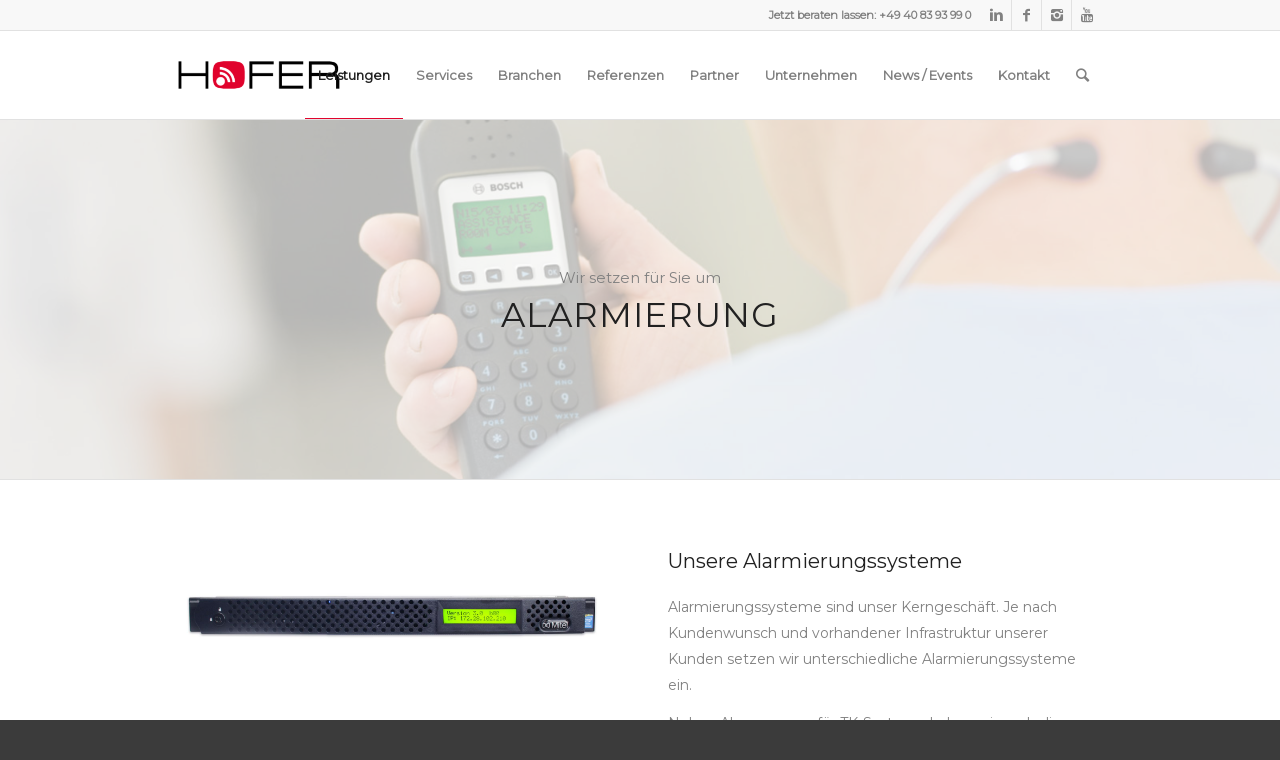

--- FILE ---
content_type: text/html; charset=UTF-8
request_url: https://www.hofer-kg.de/leistungen/alarmierung/?s=
body_size: 19790
content:
<!DOCTYPE html>
<html lang="de" class="html_stretched responsive av-preloader-disabled av-default-lightbox  html_header_top html_logo_left html_main_nav_header html_menu_right html_slim html_header_sticky html_header_shrinking html_header_topbar_active html_mobile_menu_tablet html_header_searchicon html_content_align_center html_header_unstick_top_disabled html_header_stretch_disabled html_av-overlay-side html_av-overlay-side-minimal html_av-submenu-noclone html_entry_id_1613 av-no-preview html_text_menu_active ">
<head>
<meta charset="UTF-8" />


<!-- mobile setting -->
<meta name="viewport" content="width=device-width, initial-scale=1, maximum-scale=1">

<!-- Scripts/CSS and wp_head hook -->
<meta name='robots' content='index, follow, max-image-preview:large, max-snippet:-1, max-video-preview:-1' />

	<!-- This site is optimized with the Yoast SEO plugin v26.8 - https://yoast.com/product/yoast-seo-wordpress/ -->
	<title>Alarmierung - Hofer</title>
	<link rel="canonical" href="https://www.hofer-kg.de/leistungen/alarmierung/" />
	<meta property="og:locale" content="de_DE" />
	<meta property="og:type" content="article" />
	<meta property="og:title" content="Alarmierung - Hofer" />
	<meta property="og:url" content="https://www.hofer-kg.de/leistungen/alarmierung/" />
	<meta property="og:site_name" content="Hofer" />
	<meta property="article:modified_time" content="2018-12-11T14:52:37+00:00" />
	<meta name="twitter:card" content="summary_large_image" />
	<meta name="twitter:label1" content="Geschätzte Lesezeit" />
	<meta name="twitter:data1" content="3 Minuten" />
	<script type="application/ld+json" class="yoast-schema-graph">{"@context":"https://schema.org","@graph":[{"@type":"WebPage","@id":"https://www.hofer-kg.de/leistungen/alarmierung/","url":"https://www.hofer-kg.de/leistungen/alarmierung/","name":"Alarmierung - Hofer","isPartOf":{"@id":"https://www.hofer-kg.de/#website"},"datePublished":"2016-01-11T14:03:55+00:00","dateModified":"2018-12-11T14:52:37+00:00","breadcrumb":{"@id":"https://www.hofer-kg.de/leistungen/alarmierung/#breadcrumb"},"inLanguage":"de","potentialAction":[{"@type":"ReadAction","target":["https://www.hofer-kg.de/leistungen/alarmierung/"]}]},{"@type":"BreadcrumbList","@id":"https://www.hofer-kg.de/leistungen/alarmierung/#breadcrumb","itemListElement":[{"@type":"ListItem","position":1,"name":"Startseite","item":"https://www.hofer-kg.de/"},{"@type":"ListItem","position":2,"name":"Leistungen","item":"https://www.hofer-kg.de/leistungen/"},{"@type":"ListItem","position":3,"name":"Alarmierung"}]},{"@type":"WebSite","@id":"https://www.hofer-kg.de/#website","url":"https://www.hofer-kg.de/","name":"Hofer","description":"","potentialAction":[{"@type":"SearchAction","target":{"@type":"EntryPoint","urlTemplate":"https://www.hofer-kg.de/?s={search_term_string}"},"query-input":{"@type":"PropertyValueSpecification","valueRequired":true,"valueName":"search_term_string"}}],"inLanguage":"de"}]}</script>
	<!-- / Yoast SEO plugin. -->


<script type='application/javascript'  id='pys-version-script'>console.log('PixelYourSite Free version 11.1.5.2');</script>
<link rel='dns-prefetch' href='//www.hofer-kg.de' />
<link rel="alternate" type="application/rss+xml" title="Hofer &raquo; Feed" href="https://www.hofer-kg.de/feed/" />
<link rel="alternate" type="application/rss+xml" title="Hofer &raquo; Kommentar-Feed" href="https://www.hofer-kg.de/comments/feed/" />
<link rel="alternate" title="oEmbed (JSON)" type="application/json+oembed" href="https://www.hofer-kg.de/wp-json/oembed/1.0/embed?url=https%3A%2F%2Fwww.hofer-kg.de%2Fleistungen%2Falarmierung%2F" />
<link rel="alternate" title="oEmbed (XML)" type="text/xml+oembed" href="https://www.hofer-kg.de/wp-json/oembed/1.0/embed?url=https%3A%2F%2Fwww.hofer-kg.de%2Fleistungen%2Falarmierung%2F&#038;format=xml" />
<style id='wp-img-auto-sizes-contain-inline-css' type='text/css'>
img:is([sizes=auto i],[sizes^="auto," i]){contain-intrinsic-size:3000px 1500px}
/*# sourceURL=wp-img-auto-sizes-contain-inline-css */
</style>
<style id='wp-emoji-styles-inline-css' type='text/css'>

	img.wp-smiley, img.emoji {
		display: inline !important;
		border: none !important;
		box-shadow: none !important;
		height: 1em !important;
		width: 1em !important;
		margin: 0 0.07em !important;
		vertical-align: -0.1em !important;
		background: none !important;
		padding: 0 !important;
	}
/*# sourceURL=wp-emoji-styles-inline-css */
</style>
<style id='wp-block-library-inline-css' type='text/css'>
:root{--wp-block-synced-color:#7a00df;--wp-block-synced-color--rgb:122,0,223;--wp-bound-block-color:var(--wp-block-synced-color);--wp-editor-canvas-background:#ddd;--wp-admin-theme-color:#007cba;--wp-admin-theme-color--rgb:0,124,186;--wp-admin-theme-color-darker-10:#006ba1;--wp-admin-theme-color-darker-10--rgb:0,107,160.5;--wp-admin-theme-color-darker-20:#005a87;--wp-admin-theme-color-darker-20--rgb:0,90,135;--wp-admin-border-width-focus:2px}@media (min-resolution:192dpi){:root{--wp-admin-border-width-focus:1.5px}}.wp-element-button{cursor:pointer}:root .has-very-light-gray-background-color{background-color:#eee}:root .has-very-dark-gray-background-color{background-color:#313131}:root .has-very-light-gray-color{color:#eee}:root .has-very-dark-gray-color{color:#313131}:root .has-vivid-green-cyan-to-vivid-cyan-blue-gradient-background{background:linear-gradient(135deg,#00d084,#0693e3)}:root .has-purple-crush-gradient-background{background:linear-gradient(135deg,#34e2e4,#4721fb 50%,#ab1dfe)}:root .has-hazy-dawn-gradient-background{background:linear-gradient(135deg,#faaca8,#dad0ec)}:root .has-subdued-olive-gradient-background{background:linear-gradient(135deg,#fafae1,#67a671)}:root .has-atomic-cream-gradient-background{background:linear-gradient(135deg,#fdd79a,#004a59)}:root .has-nightshade-gradient-background{background:linear-gradient(135deg,#330968,#31cdcf)}:root .has-midnight-gradient-background{background:linear-gradient(135deg,#020381,#2874fc)}:root{--wp--preset--font-size--normal:16px;--wp--preset--font-size--huge:42px}.has-regular-font-size{font-size:1em}.has-larger-font-size{font-size:2.625em}.has-normal-font-size{font-size:var(--wp--preset--font-size--normal)}.has-huge-font-size{font-size:var(--wp--preset--font-size--huge)}.has-text-align-center{text-align:center}.has-text-align-left{text-align:left}.has-text-align-right{text-align:right}.has-fit-text{white-space:nowrap!important}#end-resizable-editor-section{display:none}.aligncenter{clear:both}.items-justified-left{justify-content:flex-start}.items-justified-center{justify-content:center}.items-justified-right{justify-content:flex-end}.items-justified-space-between{justify-content:space-between}.screen-reader-text{border:0;clip-path:inset(50%);height:1px;margin:-1px;overflow:hidden;padding:0;position:absolute;width:1px;word-wrap:normal!important}.screen-reader-text:focus{background-color:#ddd;clip-path:none;color:#444;display:block;font-size:1em;height:auto;left:5px;line-height:normal;padding:15px 23px 14px;text-decoration:none;top:5px;width:auto;z-index:100000}html :where(.has-border-color){border-style:solid}html :where([style*=border-top-color]){border-top-style:solid}html :where([style*=border-right-color]){border-right-style:solid}html :where([style*=border-bottom-color]){border-bottom-style:solid}html :where([style*=border-left-color]){border-left-style:solid}html :where([style*=border-width]){border-style:solid}html :where([style*=border-top-width]){border-top-style:solid}html :where([style*=border-right-width]){border-right-style:solid}html :where([style*=border-bottom-width]){border-bottom-style:solid}html :where([style*=border-left-width]){border-left-style:solid}html :where(img[class*=wp-image-]){height:auto;max-width:100%}:where(figure){margin:0 0 1em}html :where(.is-position-sticky){--wp-admin--admin-bar--position-offset:var(--wp-admin--admin-bar--height,0px)}@media screen and (max-width:600px){html :where(.is-position-sticky){--wp-admin--admin-bar--position-offset:0px}}

/*# sourceURL=wp-block-library-inline-css */
</style><style id='global-styles-inline-css' type='text/css'>
:root{--wp--preset--aspect-ratio--square: 1;--wp--preset--aspect-ratio--4-3: 4/3;--wp--preset--aspect-ratio--3-4: 3/4;--wp--preset--aspect-ratio--3-2: 3/2;--wp--preset--aspect-ratio--2-3: 2/3;--wp--preset--aspect-ratio--16-9: 16/9;--wp--preset--aspect-ratio--9-16: 9/16;--wp--preset--color--black: #000000;--wp--preset--color--cyan-bluish-gray: #abb8c3;--wp--preset--color--white: #ffffff;--wp--preset--color--pale-pink: #f78da7;--wp--preset--color--vivid-red: #cf2e2e;--wp--preset--color--luminous-vivid-orange: #ff6900;--wp--preset--color--luminous-vivid-amber: #fcb900;--wp--preset--color--light-green-cyan: #7bdcb5;--wp--preset--color--vivid-green-cyan: #00d084;--wp--preset--color--pale-cyan-blue: #8ed1fc;--wp--preset--color--vivid-cyan-blue: #0693e3;--wp--preset--color--vivid-purple: #9b51e0;--wp--preset--gradient--vivid-cyan-blue-to-vivid-purple: linear-gradient(135deg,rgb(6,147,227) 0%,rgb(155,81,224) 100%);--wp--preset--gradient--light-green-cyan-to-vivid-green-cyan: linear-gradient(135deg,rgb(122,220,180) 0%,rgb(0,208,130) 100%);--wp--preset--gradient--luminous-vivid-amber-to-luminous-vivid-orange: linear-gradient(135deg,rgb(252,185,0) 0%,rgb(255,105,0) 100%);--wp--preset--gradient--luminous-vivid-orange-to-vivid-red: linear-gradient(135deg,rgb(255,105,0) 0%,rgb(207,46,46) 100%);--wp--preset--gradient--very-light-gray-to-cyan-bluish-gray: linear-gradient(135deg,rgb(238,238,238) 0%,rgb(169,184,195) 100%);--wp--preset--gradient--cool-to-warm-spectrum: linear-gradient(135deg,rgb(74,234,220) 0%,rgb(151,120,209) 20%,rgb(207,42,186) 40%,rgb(238,44,130) 60%,rgb(251,105,98) 80%,rgb(254,248,76) 100%);--wp--preset--gradient--blush-light-purple: linear-gradient(135deg,rgb(255,206,236) 0%,rgb(152,150,240) 100%);--wp--preset--gradient--blush-bordeaux: linear-gradient(135deg,rgb(254,205,165) 0%,rgb(254,45,45) 50%,rgb(107,0,62) 100%);--wp--preset--gradient--luminous-dusk: linear-gradient(135deg,rgb(255,203,112) 0%,rgb(199,81,192) 50%,rgb(65,88,208) 100%);--wp--preset--gradient--pale-ocean: linear-gradient(135deg,rgb(255,245,203) 0%,rgb(182,227,212) 50%,rgb(51,167,181) 100%);--wp--preset--gradient--electric-grass: linear-gradient(135deg,rgb(202,248,128) 0%,rgb(113,206,126) 100%);--wp--preset--gradient--midnight: linear-gradient(135deg,rgb(2,3,129) 0%,rgb(40,116,252) 100%);--wp--preset--font-size--small: 13px;--wp--preset--font-size--medium: 20px;--wp--preset--font-size--large: 36px;--wp--preset--font-size--x-large: 42px;--wp--preset--spacing--20: 0.44rem;--wp--preset--spacing--30: 0.67rem;--wp--preset--spacing--40: 1rem;--wp--preset--spacing--50: 1.5rem;--wp--preset--spacing--60: 2.25rem;--wp--preset--spacing--70: 3.38rem;--wp--preset--spacing--80: 5.06rem;--wp--preset--shadow--natural: 6px 6px 9px rgba(0, 0, 0, 0.2);--wp--preset--shadow--deep: 12px 12px 50px rgba(0, 0, 0, 0.4);--wp--preset--shadow--sharp: 6px 6px 0px rgba(0, 0, 0, 0.2);--wp--preset--shadow--outlined: 6px 6px 0px -3px rgb(255, 255, 255), 6px 6px rgb(0, 0, 0);--wp--preset--shadow--crisp: 6px 6px 0px rgb(0, 0, 0);}:where(.is-layout-flex){gap: 0.5em;}:where(.is-layout-grid){gap: 0.5em;}body .is-layout-flex{display: flex;}.is-layout-flex{flex-wrap: wrap;align-items: center;}.is-layout-flex > :is(*, div){margin: 0;}body .is-layout-grid{display: grid;}.is-layout-grid > :is(*, div){margin: 0;}:where(.wp-block-columns.is-layout-flex){gap: 2em;}:where(.wp-block-columns.is-layout-grid){gap: 2em;}:where(.wp-block-post-template.is-layout-flex){gap: 1.25em;}:where(.wp-block-post-template.is-layout-grid){gap: 1.25em;}.has-black-color{color: var(--wp--preset--color--black) !important;}.has-cyan-bluish-gray-color{color: var(--wp--preset--color--cyan-bluish-gray) !important;}.has-white-color{color: var(--wp--preset--color--white) !important;}.has-pale-pink-color{color: var(--wp--preset--color--pale-pink) !important;}.has-vivid-red-color{color: var(--wp--preset--color--vivid-red) !important;}.has-luminous-vivid-orange-color{color: var(--wp--preset--color--luminous-vivid-orange) !important;}.has-luminous-vivid-amber-color{color: var(--wp--preset--color--luminous-vivid-amber) !important;}.has-light-green-cyan-color{color: var(--wp--preset--color--light-green-cyan) !important;}.has-vivid-green-cyan-color{color: var(--wp--preset--color--vivid-green-cyan) !important;}.has-pale-cyan-blue-color{color: var(--wp--preset--color--pale-cyan-blue) !important;}.has-vivid-cyan-blue-color{color: var(--wp--preset--color--vivid-cyan-blue) !important;}.has-vivid-purple-color{color: var(--wp--preset--color--vivid-purple) !important;}.has-black-background-color{background-color: var(--wp--preset--color--black) !important;}.has-cyan-bluish-gray-background-color{background-color: var(--wp--preset--color--cyan-bluish-gray) !important;}.has-white-background-color{background-color: var(--wp--preset--color--white) !important;}.has-pale-pink-background-color{background-color: var(--wp--preset--color--pale-pink) !important;}.has-vivid-red-background-color{background-color: var(--wp--preset--color--vivid-red) !important;}.has-luminous-vivid-orange-background-color{background-color: var(--wp--preset--color--luminous-vivid-orange) !important;}.has-luminous-vivid-amber-background-color{background-color: var(--wp--preset--color--luminous-vivid-amber) !important;}.has-light-green-cyan-background-color{background-color: var(--wp--preset--color--light-green-cyan) !important;}.has-vivid-green-cyan-background-color{background-color: var(--wp--preset--color--vivid-green-cyan) !important;}.has-pale-cyan-blue-background-color{background-color: var(--wp--preset--color--pale-cyan-blue) !important;}.has-vivid-cyan-blue-background-color{background-color: var(--wp--preset--color--vivid-cyan-blue) !important;}.has-vivid-purple-background-color{background-color: var(--wp--preset--color--vivid-purple) !important;}.has-black-border-color{border-color: var(--wp--preset--color--black) !important;}.has-cyan-bluish-gray-border-color{border-color: var(--wp--preset--color--cyan-bluish-gray) !important;}.has-white-border-color{border-color: var(--wp--preset--color--white) !important;}.has-pale-pink-border-color{border-color: var(--wp--preset--color--pale-pink) !important;}.has-vivid-red-border-color{border-color: var(--wp--preset--color--vivid-red) !important;}.has-luminous-vivid-orange-border-color{border-color: var(--wp--preset--color--luminous-vivid-orange) !important;}.has-luminous-vivid-amber-border-color{border-color: var(--wp--preset--color--luminous-vivid-amber) !important;}.has-light-green-cyan-border-color{border-color: var(--wp--preset--color--light-green-cyan) !important;}.has-vivid-green-cyan-border-color{border-color: var(--wp--preset--color--vivid-green-cyan) !important;}.has-pale-cyan-blue-border-color{border-color: var(--wp--preset--color--pale-cyan-blue) !important;}.has-vivid-cyan-blue-border-color{border-color: var(--wp--preset--color--vivid-cyan-blue) !important;}.has-vivid-purple-border-color{border-color: var(--wp--preset--color--vivid-purple) !important;}.has-vivid-cyan-blue-to-vivid-purple-gradient-background{background: var(--wp--preset--gradient--vivid-cyan-blue-to-vivid-purple) !important;}.has-light-green-cyan-to-vivid-green-cyan-gradient-background{background: var(--wp--preset--gradient--light-green-cyan-to-vivid-green-cyan) !important;}.has-luminous-vivid-amber-to-luminous-vivid-orange-gradient-background{background: var(--wp--preset--gradient--luminous-vivid-amber-to-luminous-vivid-orange) !important;}.has-luminous-vivid-orange-to-vivid-red-gradient-background{background: var(--wp--preset--gradient--luminous-vivid-orange-to-vivid-red) !important;}.has-very-light-gray-to-cyan-bluish-gray-gradient-background{background: var(--wp--preset--gradient--very-light-gray-to-cyan-bluish-gray) !important;}.has-cool-to-warm-spectrum-gradient-background{background: var(--wp--preset--gradient--cool-to-warm-spectrum) !important;}.has-blush-light-purple-gradient-background{background: var(--wp--preset--gradient--blush-light-purple) !important;}.has-blush-bordeaux-gradient-background{background: var(--wp--preset--gradient--blush-bordeaux) !important;}.has-luminous-dusk-gradient-background{background: var(--wp--preset--gradient--luminous-dusk) !important;}.has-pale-ocean-gradient-background{background: var(--wp--preset--gradient--pale-ocean) !important;}.has-electric-grass-gradient-background{background: var(--wp--preset--gradient--electric-grass) !important;}.has-midnight-gradient-background{background: var(--wp--preset--gradient--midnight) !important;}.has-small-font-size{font-size: var(--wp--preset--font-size--small) !important;}.has-medium-font-size{font-size: var(--wp--preset--font-size--medium) !important;}.has-large-font-size{font-size: var(--wp--preset--font-size--large) !important;}.has-x-large-font-size{font-size: var(--wp--preset--font-size--x-large) !important;}
/*# sourceURL=global-styles-inline-css */
</style>

<style id='classic-theme-styles-inline-css' type='text/css'>
/*! This file is auto-generated */
.wp-block-button__link{color:#fff;background-color:#32373c;border-radius:9999px;box-shadow:none;text-decoration:none;padding:calc(.667em + 2px) calc(1.333em + 2px);font-size:1.125em}.wp-block-file__button{background:#32373c;color:#fff;text-decoration:none}
/*# sourceURL=/wp-includes/css/classic-themes.min.css */
</style>
<link rel='stylesheet' id='avia-grid-css' href='https://www.hofer-kg.de/wp-content/themes/enfold/css/grid.css?ver=4.1' type='text/css' media='all' />
<link rel='stylesheet' id='avia-base-css' href='https://www.hofer-kg.de/wp-content/themes/enfold/css/base.css?ver=4.1' type='text/css' media='all' />
<link rel='stylesheet' id='avia-layout-css' href='https://www.hofer-kg.de/wp-content/themes/enfold/css/layout.css?ver=4.1' type='text/css' media='all' />
<link rel='stylesheet' id='avia-scs-css' href='https://www.hofer-kg.de/wp-content/themes/enfold/css/shortcodes.css?ver=4.1' type='text/css' media='all' />
<link rel='stylesheet' id='avia-popup-css-css' href='https://www.hofer-kg.de/wp-content/themes/enfold/js/aviapopup/magnific-popup.css?ver=4.1' type='text/css' media='screen' />
<link rel='stylesheet' id='avia-media-css' href='https://www.hofer-kg.de/wp-content/themes/enfold/js/mediaelement/skin-1/mediaelementplayer.css?ver=4.1' type='text/css' media='screen' />
<link rel='stylesheet' id='avia-print-css' href='https://www.hofer-kg.de/wp-content/themes/enfold/css/print.css?ver=4.1' type='text/css' media='print' />
<link rel='stylesheet' id='avia-dynamic-css' href='https://www.hofer-kg.de/wp-content/uploads/dynamic_avia/enfold_child.css?ver=6821a0dfc8421' type='text/css' media='all' />
<link rel='stylesheet' id='avia-custom-css' href='https://www.hofer-kg.de/wp-content/themes/enfold/css/custom.css?ver=4.1' type='text/css' media='all' />
<link rel='stylesheet' id='avia-style-css' href='https://www.hofer-kg.de/wp-content/themes/enfold-child/style.css?ver=4.1' type='text/css' media='all' />
<link rel='stylesheet' id='borlabs-cookie-custom-css' href='https://www.hofer-kg.de/wp-content/cache/borlabs-cookie/1/borlabs-cookie-1-de.css?ver=3.3.23-42' type='text/css' media='all' />
<script type="text/javascript" id="jquery-core-js-extra">
/* <![CDATA[ */
var pysFacebookRest = {"restApiUrl":"https://www.hofer-kg.de/wp-json/pys-facebook/v1/event","debug":""};
//# sourceURL=jquery-core-js-extra
/* ]]> */
</script>
<script type="text/javascript" src="https://www.hofer-kg.de/wp-includes/js/jquery/jquery.min.js?ver=3.7.1" id="jquery-core-js"></script>
<script type="text/javascript" src="https://www.hofer-kg.de/wp-includes/js/jquery/jquery-migrate.min.js?ver=3.4.1" id="jquery-migrate-js"></script>
<script type="text/javascript" src="https://www.hofer-kg.de/wp-content/themes/enfold/js/avia-compat.js?ver=4.1" id="avia-compat-js"></script>
<script data-no-optimize="1" data-no-minify="1" data-cfasync="false" type="text/javascript" src="https://www.hofer-kg.de/wp-content/cache/borlabs-cookie/1/borlabs-cookie-config-de.json.js?ver=3.3.23-44" id="borlabs-cookie-config-js"></script>
<script data-no-optimize="1" data-no-minify="1" data-cfasync="false" type="text/javascript" src="https://www.hofer-kg.de/wp-content/plugins/borlabs-cookie/assets/javascript/borlabs-cookie-prioritize.min.js?ver=3.3.23" id="borlabs-cookie-prioritize-js"></script>
<script type="text/javascript" src="https://www.hofer-kg.de/wp-content/plugins/pixelyoursite/dist/scripts/jquery.bind-first-0.2.3.min.js?ver=0.2.3" id="jquery-bind-first-js"></script>
<script type="text/javascript" src="https://www.hofer-kg.de/wp-content/plugins/pixelyoursite/dist/scripts/js.cookie-2.1.3.min.js?ver=2.1.3" id="js-cookie-pys-js"></script>
<script type="text/javascript" src="https://www.hofer-kg.de/wp-content/plugins/pixelyoursite/dist/scripts/tld.min.js?ver=2.3.1" id="js-tld-js"></script>
<script type="text/javascript" id="pys-js-extra">
/* <![CDATA[ */
var pysOptions = {"staticEvents":{"facebook":{"init_event":[{"delay":0,"type":"static","ajaxFire":true,"name":"PageView","pixelIds":["1699685644306235"],"eventID":"df7d3075-9432-47ca-925c-0f5c2a1704ee","params":{"page_title":"Alarmierung","post_type":"page","post_id":1613,"plugin":"PixelYourSite","user_role":"guest","event_url":"www.hofer-kg.de/leistungen/alarmierung/"},"e_id":"init_event","ids":[],"hasTimeWindow":false,"timeWindow":0,"woo_order":"","edd_order":""}]}},"dynamicEvents":[],"triggerEvents":[],"triggerEventTypes":[],"facebook":{"pixelIds":["1699685644306235"],"advancedMatching":[],"advancedMatchingEnabled":false,"removeMetadata":true,"wooVariableAsSimple":false,"serverApiEnabled":true,"wooCRSendFromServer":false,"send_external_id":null,"enabled_medical":false,"do_not_track_medical_param":["event_url","post_title","page_title","landing_page","content_name","categories","category_name","tags"],"meta_ldu":false},"debug":"","siteUrl":"https://www.hofer-kg.de","ajaxUrl":"https://www.hofer-kg.de/wp-admin/admin-ajax.php","ajax_event":"f6dd8a5338","enable_remove_download_url_param":"1","cookie_duration":"7","last_visit_duration":"60","enable_success_send_form":"","ajaxForServerEvent":"1","ajaxForServerStaticEvent":"1","useSendBeacon":"1","send_external_id":"1","external_id_expire":"180","track_cookie_for_subdomains":"1","google_consent_mode":"1","gdpr":{"ajax_enabled":false,"all_disabled_by_api":false,"facebook_disabled_by_api":false,"analytics_disabled_by_api":false,"google_ads_disabled_by_api":false,"pinterest_disabled_by_api":false,"bing_disabled_by_api":false,"reddit_disabled_by_api":false,"externalID_disabled_by_api":false,"facebook_prior_consent_enabled":true,"analytics_prior_consent_enabled":true,"google_ads_prior_consent_enabled":null,"pinterest_prior_consent_enabled":true,"bing_prior_consent_enabled":true,"cookiebot_integration_enabled":false,"cookiebot_facebook_consent_category":"marketing","cookiebot_analytics_consent_category":"statistics","cookiebot_tiktok_consent_category":"marketing","cookiebot_google_ads_consent_category":"marketing","cookiebot_pinterest_consent_category":"marketing","cookiebot_bing_consent_category":"marketing","consent_magic_integration_enabled":false,"real_cookie_banner_integration_enabled":false,"cookie_notice_integration_enabled":false,"cookie_law_info_integration_enabled":false,"analytics_storage":{"enabled":true,"value":"granted","filter":false},"ad_storage":{"enabled":true,"value":"granted","filter":false},"ad_user_data":{"enabled":true,"value":"granted","filter":false},"ad_personalization":{"enabled":true,"value":"granted","filter":false}},"cookie":{"disabled_all_cookie":true,"disabled_start_session_cookie":false,"disabled_advanced_form_data_cookie":false,"disabled_landing_page_cookie":false,"disabled_first_visit_cookie":false,"disabled_trafficsource_cookie":false,"disabled_utmTerms_cookie":false,"disabled_utmId_cookie":false},"tracking_analytics":{"TrafficSource":"direct","TrafficLanding":"undefined","TrafficUtms":[],"TrafficUtmsId":[]},"GATags":{"ga_datalayer_type":"default","ga_datalayer_name":"dataLayerPYS"},"woo":{"enabled":false},"edd":{"enabled":false},"cache_bypass":"1769463274"};
//# sourceURL=pys-js-extra
/* ]]> */
</script>
<script type="text/javascript" id="pys-js-before">
/* <![CDATA[ */
(function(){
if (typeof pysOptions === 'undefined' || typeof pysOptions.automatic === 'undefined') {
    return;
}

//check if consent for vimeo/youtube
const cookies = document.cookie.split('; ');
let consentVimeo = false;
let consentYoutube = false;
for (let c of cookies) {
    if (c.startsWith('borlabs-cookie=')) {
        consentVimeo = c.includes('%22vimeo%22');
        consentYoutube = c.includes('%22youtube%22');
        break;
    }
}

if (pysOptions.automatic.hasOwnProperty('enable_vimeo')) {
    pysOptions.automatic.enable_vimeo = pysOptions.automatic.enable_vimeo && consentVimeo
}
if (pysOptions.automatic.hasOwnProperty('enable_youtube')) {
    pysOptions.automatic.enable_youtube = pysOptions.automatic.enable_youtube && consentYoutube
}
})();
//# sourceURL=pys-js-before
/* ]]> */
</script>
<script type="text/javascript" src="https://www.hofer-kg.de/wp-content/plugins/pixelyoursite/dist/scripts/public.js?ver=11.1.5.2" id="pys-js"></script>
<link rel="https://api.w.org/" href="https://www.hofer-kg.de/wp-json/" /><link rel="alternate" title="JSON" type="application/json" href="https://www.hofer-kg.de/wp-json/wp/v2/pages/1613" /><link rel="EditURI" type="application/rsd+xml" title="RSD" href="https://www.hofer-kg.de/xmlrpc.php?rsd" />
<meta name="generator" content="WordPress 6.9" />
<link rel='shortlink' href='https://www.hofer-kg.de/?p=1613' />
<link rel="profile" href="http://gmpg.org/xfn/11" />
<link rel="alternate" type="application/rss+xml" title="Hofer RSS2 Feed" href="https://www.hofer-kg.de/feed/" />
<link rel="pingback" href="https://www.hofer-kg.de/xmlrpc.php" />
<!--[if lt IE 9]><script src="https://www.hofer-kg.de/wp-content/themes/enfold/js/html5shiv.js"></script><![endif]-->

<script>
	var brlbsPysInitialized = false;
	function brlbsPysLoadPixel(load) {
		if (brlbsPysInitialized === true) {
			load();
		} else {
			if (BorlabsCookie.Consents.hasConsent('pixel-your-site')) {
				document.addEventListener('brlbsPysInitialized', () => { load(); });
			} else {
				load();
			}
		}
	}
</script><link rel="icon" href="https://www.hofer-kg.de/wp-content/uploads/2015/09/cropped-Hofer-icon-512x512-32x32.png" sizes="32x32" />
<link rel="icon" href="https://www.hofer-kg.de/wp-content/uploads/2015/09/cropped-Hofer-icon-512x512-192x192.png" sizes="192x192" />
<link rel="apple-touch-icon" href="https://www.hofer-kg.de/wp-content/uploads/2015/09/cropped-Hofer-icon-512x512-180x180.png" />
<meta name="msapplication-TileImage" content="https://www.hofer-kg.de/wp-content/uploads/2015/09/cropped-Hofer-icon-512x512-270x270.png" />
		<style type="text/css" id="wp-custom-css">
			
.sygnal-only-mobile {
	position: relative;
}
.slidertext {
	text-align: center;
	font-size: 11px;
	line-height: 12px;
	color: #000;
}
.slidertext h2 {
	font-size: 17px !important;
	line-height: 18px !important;
	color: #e4002b !important;
	text-transform: none !important;
	letter-spacing: -0.08em !important;
	margin: 0 0 3px 0;
	padding: 0;
}
.sliderbox {
	/*position: absolute;
	bottom: 0px;*/
}
.sliderbox .avia-size-small {
	padding: 2px 5px !important;
	border-radius: 0;
}
.slidertext p {
	margin: 0 !important;
	padding: 0 !important;
	line-height: 12px  !important;
}

.div.a {
  text-align: center;
}

.div.b {
  text-align: left;
}

.div.c {
  text-align: right;
} 

.div.d {
  text-align: justify;
} 
		</style>
		

<!--
Debugging Info for Theme support: 

Theme: Enfold
Version: 4.1.2
Installed: enfold
AviaFramework Version: 4.6
AviaBuilder Version: 0.9.5
- - - - - - - - - - -
ChildTheme: Enfold Child
ChildTheme Version: 1.0
ChildTheme Installed: enfold

ML:-1-PU:77-PLA:12
WP:6.9
Updates: disabled
-->

<style type='text/css'>
@font-face {font-family: 'entypo-fontello'; font-weight: normal; font-style: normal;
src: url('https://www.hofer-kg.de/wp-content/themes/enfold/config-templatebuilder/avia-template-builder/assets/fonts/entypo-fontello.eot?v=3');
src: url('https://www.hofer-kg.de/wp-content/themes/enfold/config-templatebuilder/avia-template-builder/assets/fonts/entypo-fontello.eot?v=3#iefix') format('embedded-opentype'), 
url('https://www.hofer-kg.de/wp-content/themes/enfold/config-templatebuilder/avia-template-builder/assets/fonts/entypo-fontello.woff?v=3') format('woff'), 
url('https://www.hofer-kg.de/wp-content/themes/enfold/config-templatebuilder/avia-template-builder/assets/fonts/entypo-fontello.ttf?v=3') format('truetype'), 
url('https://www.hofer-kg.de/wp-content/themes/enfold/config-templatebuilder/avia-template-builder/assets/fonts/entypo-fontello.svg?v=3#entypo-fontello') format('svg');
} #top .avia-font-entypo-fontello, body .avia-font-entypo-fontello, html body [data-av_iconfont='entypo-fontello']:before{ font-family: 'entypo-fontello'; }
</style>
</head>




<body id="top" class="wp-singular page-template-default page page-id-1613 page-child parent-pageid-498 wp-theme-enfold wp-child-theme-enfold-child stretched montserrat open_sans " itemscope="itemscope" itemtype="https://schema.org/WebPage" >

	
	<div id='wrap_all'>

	
<header id='header' class='all_colors header_color light_bg_color  av_header_top av_logo_left av_main_nav_header av_menu_right av_slim av_header_sticky av_header_shrinking av_header_stretch_disabled av_mobile_menu_tablet av_header_searchicon av_header_unstick_top_disabled av_bottom_nav_disabled  av_alternate_logo_active av_header_border_disabled'  role="banner" itemscope="itemscope" itemtype="https://schema.org/WPHeader" >

		<div id='header_meta' class='container_wrap container_wrap_meta  av_icon_active_right av_extra_header_active av_phone_active_right av_entry_id_1613'>
		
			      <div class='container'>
			      <ul class='noLightbox social_bookmarks icon_count_4'><li class='social_bookmarks_linkedin av-social-link-linkedin social_icon_1'><a target='_blank' href='https://de.linkedin.com/company/hfnkg' aria-hidden='true' data-av_icon='' data-av_iconfont='entypo-fontello' title='Linkedin'><span class='avia_hidden_link_text'>Linkedin</span></a></li><li class='social_bookmarks_facebook av-social-link-facebook social_icon_2'><a target='_blank' href='https://www.facebook.com/hofer.nachrichtentechnik/' aria-hidden='true' data-av_icon='' data-av_iconfont='entypo-fontello' title='Facebook'><span class='avia_hidden_link_text'>Facebook</span></a></li><li class='social_bookmarks_instagram av-social-link-instagram social_icon_3'><a target='_blank' href='https://www.instagram.com/hofernachrichtentechnik/' aria-hidden='true' data-av_icon='' data-av_iconfont='entypo-fontello' title='Instagram'><span class='avia_hidden_link_text'>Instagram</span></a></li><li class='social_bookmarks_youtube av-social-link-youtube social_icon_4'><a target='_blank' href='https://www.youtube.com/@hofercaresolutions' aria-hidden='true' data-av_icon='' data-av_iconfont='entypo-fontello' title='Youtube'><span class='avia_hidden_link_text'>Youtube</span></a></li></ul><div class='phone-info '><span>Jetzt beraten lassen: +49 40 83 93 99 0</span></div>			      </div>
		</div>

		<div  id='header_main' class='container_wrap container_wrap_logo'>
	
        <div class='container av-logo-container'><div class='inner-container'><span class='logo'><a href='https://www.hofer-kg.de/'><img height='100' width='300' src='https://www.hofer-kg.de/wp-content/uploads/2015/09/Hofer-Logo-v03-300x163.png' alt='Hofer' /></a></span><nav class='main_menu' data-selectname='Seite auswählen'  role="navigation" itemscope="itemscope" itemtype="https://schema.org/SiteNavigationElement" ><div class="avia-menu av-main-nav-wrap"><ul id="avia-menu" class="menu av-main-nav"><li id="menu-item-501" class="menu-item menu-item-type-post_type menu-item-object-page current-page-ancestor current-menu-ancestor current-page-parent current_page_ancestor menu-item-has-children menu-item-mega-parent  menu-item-top-level menu-item-top-level-1"><a href="https://www.hofer-kg.de/leistungen/" itemprop="url"><span class="avia-bullet"></span><span class="avia-menu-text">Leistungen</span><span class="avia-menu-fx"><span class="avia-arrow-wrap"><span class="avia-arrow"></span></span></span></a>
<div class='avia_mega_div avia_mega3 nine units'>

<ul class="sub-menu">
	<li id="menu-item-670" class="menu-item menu-item-type-custom menu-item-object-custom current-menu-ancestor current-menu-parent menu-item-has-children avia_mega_menu_columns_3 three units  avia_mega_menu_columns_first"><span class='mega_menu_title heading-color av-special-font'>Sicherheitslösungen</span>
	<ul class="sub-menu">
		<li id="menu-item-1676" class="menu-item menu-item-type-post_type menu-item-object-page current-menu-item page_item page-item-1613 current_page_item"><a href="https://www.hofer-kg.de/leistungen/alarmierung/" itemprop="url"><span class="avia-bullet"></span><span class="avia-menu-text">Alarmierung</span></a></li>
		<li id="menu-item-5379" class="menu-item menu-item-type-post_type menu-item-object-page"><a href="https://www.hofer-kg.de/roommate/" itemprop="url"><span class="avia-bullet"></span><span class="avia-menu-text">Bewohnermonitoring</span></a></li>
		<li id="menu-item-1920" class="menu-item menu-item-type-post_type menu-item-object-page"><a href="https://www.hofer-kg.de/leistungen/funk-lichtrufanlage/" itemprop="url"><span class="avia-bullet"></span><span class="avia-menu-text">Funk-Lichtrufanlage</span></a></li>
		<li id="menu-item-1680" class="menu-item menu-item-type-post_type menu-item-object-page"><a href="https://www.hofer-kg.de/leistungen/funk-lichtruf-leihanlage/" itemprop="url"><span class="avia-bullet"></span><span class="avia-menu-text">Funk Lichtruf Leihanlage</span></a></li>
		<li id="menu-item-1696" class="menu-item menu-item-type-post_type menu-item-object-page"><a href="https://www.hofer-kg.de/leistungen/hausnotruf/" itemprop="url"><span class="avia-bullet"></span><span class="avia-menu-text">Hausnotruf</span></a></li>
		<li id="menu-item-1682" class="menu-item menu-item-type-post_type menu-item-object-page"><a href="https://www.hofer-kg.de/leistungen/lichtrufsysteme/" itemprop="url"><span class="avia-bullet"></span><span class="avia-menu-text">Lichtrufsysteme</span></a></li>
		<li id="menu-item-1678" class="menu-item menu-item-type-post_type menu-item-object-page"><a href="https://www.hofer-kg.de/leistungen/personenruf-und-personennotsignalanlagen/" itemprop="url"><span class="avia-bullet"></span><span class="avia-menu-text">Personenruf- und Personennotsignalanlagen</span></a></li>
		<li id="menu-item-1679" class="menu-item menu-item-type-post_type menu-item-object-page"><a href="https://www.hofer-kg.de/leistungen/weglaeuferschutz/" itemprop="url"><span class="avia-bullet"></span><span class="avia-menu-text">Wegläuferschutz</span></a></li>
	</ul>
</li>
	<li id="menu-item-669" class="menu-item menu-item-type-custom menu-item-object-custom menu-item-has-children avia_mega_menu_columns_3 three units "><span class='mega_menu_title heading-color av-special-font'>Kommunikationslösungen</span>
	<ul class="sub-menu">
		<li id="menu-item-1673" class="menu-item menu-item-type-post_type menu-item-object-page"><a href="https://www.hofer-kg.de/leistungen/telekommunikationssysteme/" itemprop="url"><span class="avia-bullet"></span><span class="avia-menu-text">Telekommunikationssysteme</span></a></li>
		<li id="menu-item-2157" class="menu-item menu-item-type-post_type menu-item-object-page"><a href="https://www.hofer-kg.de/leistungen/unified-communications-collaboration/" itemprop="url"><span class="avia-bullet"></span><span class="avia-menu-text">Unified Communications &#038; Collaboration</span></a></li>
		<li id="menu-item-1675" class="menu-item menu-item-type-post_type menu-item-object-page"><a href="https://www.hofer-kg.de/leistungen/mobilitaetsloesungen/" itemprop="url"><span class="avia-bullet"></span><span class="avia-menu-text">Mobilitätslösungen</span></a></li>
		<li id="menu-item-1674" class="menu-item menu-item-type-post_type menu-item-object-page"><a href="https://www.hofer-kg.de/leistungen/headsets-contact-center-and-office/" itemprop="url"><span class="avia-bullet"></span><span class="avia-menu-text">Headsets für Contact Center &#038; Office</span></a></li>
		<li id="menu-item-3804" class="menu-item menu-item-type-post_type menu-item-object-page"><a href="https://www.hofer-kg.de/leistungen/telefonansagen/" itemprop="url"><span class="avia-bullet"></span><span class="avia-menu-text">Telefonansagen</span></a></li>
	</ul>
</li>
	<li id="menu-item-671" class="menu-item menu-item-type-custom menu-item-object-custom menu-item-has-children avia_mega_menu_columns_3 three units avia_mega_menu_columns_last"><span class='mega_menu_title heading-color av-special-font'><a href='https://hofer-it.de'>IT-Lösungen</a></span>
	<ul class="sub-menu">
		<li id="menu-item-5573" class="menu-item menu-item-type-custom menu-item-object-custom"><a href="https://www.hofer-it.de/leistungen-it-managed-service" itemprop="url"><span class="avia-bullet"></span><span class="avia-menu-text">Managed Services</span></a></li>
		<li id="menu-item-5569" class="menu-item menu-item-type-custom menu-item-object-custom"><a href="https://www.hofer-it.de/leistungen-it-sicherheit" itemprop="url"><span class="avia-bullet"></span><span class="avia-menu-text">IT Sicherheit</span></a></li>
		<li id="menu-item-5571" class="menu-item menu-item-type-custom menu-item-object-custom"><a href="https://www.hofer-it.de/leistungen-it-effizienz" itemprop="url"><span class="avia-bullet"></span><span class="avia-menu-text">IT Effizienz</span></a></li>
		<li id="menu-item-5570" class="menu-item menu-item-type-custom menu-item-object-custom"><a href="https://www.hofer-it.de/leistungen-it-support" itemprop="url"><span class="avia-bullet"></span><span class="avia-menu-text">IT Support</span></a></li>
		<li id="menu-item-5572" class="menu-item menu-item-type-custom menu-item-object-custom"><a href="https://www.hofer-it.de/leistungen-it-consulting" itemprop="url"><span class="avia-bullet"></span><span class="avia-menu-text">IT Consulting</span></a></li>
		<li id="menu-item-5568" class="menu-item menu-item-type-custom menu-item-object-custom"><a href="https://www.hofer-it.de/leistungen-it-flatrate" itemprop="url"><span class="avia-bullet"></span><span class="avia-menu-text">IT Flatrate</span></a></li>
		<li id="menu-item-5574" class="menu-item menu-item-type-custom menu-item-object-custom"><a href="https://www.hofer-it.de/leistungen-it-netzwerktechnik" itemprop="url"><span class="avia-bullet"></span><span class="avia-menu-text">Netzwerk Lösungen</span></a></li>
	</ul>
</li>
</ul>

</div>
</li>
<li id="menu-item-233" class="menu-item menu-item-type-post_type menu-item-object-page menu-item-has-children menu-item-top-level menu-item-top-level-2"><a href="https://www.hofer-kg.de/services/" itemprop="url"><span class="avia-bullet"></span><span class="avia-menu-text">Services</span><span class="avia-menu-fx"><span class="avia-arrow-wrap"><span class="avia-arrow"></span></span></span></a>


<ul class="sub-menu">
	<li id="menu-item-994" class="menu-item menu-item-type-custom menu-item-object-custom"><a href="https://neu.hofer-kg.de/services/#kundenhotline" itemprop="url"><span class="avia-bullet"></span><span class="avia-menu-text">Kundenhotline</span></a></li>
	<li id="menu-item-995" class="menu-item menu-item-type-custom menu-item-object-custom"><a href="https://neu.hofer-kg.de/services/#vor-ort-service" itemprop="url"><span class="avia-bullet"></span><span class="avia-menu-text">Vor-Ort-Service</span></a></li>
	<li id="menu-item-997" class="menu-item menu-item-type-custom menu-item-object-custom"><a href="https://neu.hofer-kg.de/services/#fernwartung" itemprop="url"><span class="avia-bullet"></span><span class="avia-menu-text">Fernwartung</span></a></li>
	<li id="menu-item-999" class="menu-item menu-item-type-custom menu-item-object-custom"><a href="https://neu.hofer-kg.de/services/#wartung-lichtrufsysteme" itemprop="url"><span class="avia-bullet"></span><span class="avia-menu-text">Wartung Lichtrufsysteme</span></a></li>
	<li id="menu-item-1000" class="menu-item menu-item-type-custom menu-item-object-custom"><a href="https://neu.hofer-kg.de/services/#wartung-personen-und-notsignalanlagen" itemprop="url"><span class="avia-bullet"></span><span class="avia-menu-text">Wartung Personen- und Notsignalanlagen</span></a></li>
	<li id="menu-item-1001" class="menu-item menu-item-type-custom menu-item-object-custom"><a href="https://neu.hofer-kg.de/services/#ersatzteilservice" itemprop="url"><span class="avia-bullet"></span><span class="avia-menu-text">Ersatzteilservice</span></a></li>
</ul>
</li>
<li id="menu-item-231" class="menu-item menu-item-type-post_type menu-item-object-page menu-item-has-children menu-item-top-level menu-item-top-level-3"><a href="https://www.hofer-kg.de/branchen/" itemprop="url"><span class="avia-bullet"></span><span class="avia-menu-text">Branchen</span><span class="avia-menu-fx"><span class="avia-arrow-wrap"><span class="avia-arrow"></span></span></span></a>


<ul class="sub-menu">
	<li id="menu-item-148" class="menu-item menu-item-type-post_type menu-item-object-page"><a href="https://www.hofer-kg.de/gesundheitswesen/" itemprop="url"><span class="avia-bullet"></span><span class="avia-menu-text">Gesundheitswesen</span></a></li>
	<li id="menu-item-4769" class="menu-item menu-item-type-post_type menu-item-object-page"><a href="https://www.hofer-kg.de/digitalpakt-schule/" itemprop="url"><span class="avia-bullet"></span><span class="avia-menu-text">Digitalpakt Schule</span></a></li>
	<li id="menu-item-145" class="menu-item menu-item-type-post_type menu-item-object-page"><a href="https://www.hofer-kg.de/industrie/" itemprop="url"><span class="avia-bullet"></span><span class="avia-menu-text">Industrie</span></a></li>
</ul>
</li>
<li id="menu-item-234" class="menu-item menu-item-type-post_type menu-item-object-page menu-item-has-children menu-item-top-level menu-item-top-level-4"><a href="https://www.hofer-kg.de/referenzen/" itemprop="url"><span class="avia-bullet"></span><span class="avia-menu-text">Referenzen</span><span class="avia-menu-fx"><span class="avia-arrow-wrap"><span class="avia-arrow"></span></span></span></a>


<ul class="sub-menu">
	<li id="menu-item-1509" class="menu-item menu-item-type-custom menu-item-object-custom"><a href="https://neu.hofer-kg.de/referenzen/#kundenstimmen" itemprop="url"><span class="avia-bullet"></span><span class="avia-menu-text">Kundenstimmen</span></a></li>
	<li id="menu-item-940" class="menu-item menu-item-type-custom menu-item-object-custom"><a href="https://neu.hofer-kg.de/referenzen/#success-stories" itemprop="url"><span class="avia-bullet"></span><span class="avia-menu-text">Success Stories</span></a></li>
	<li id="menu-item-941" class="menu-item menu-item-type-custom menu-item-object-custom"><a href="https://neu.hofer-kg.de/referenzen/#uebersicht" itemprop="url"><span class="avia-bullet"></span><span class="avia-menu-text">Übersicht</span></a></li>
</ul>
</li>
<li id="menu-item-339" class="menu-item menu-item-type-post_type menu-item-object-page menu-item-top-level menu-item-top-level-5"><a href="https://www.hofer-kg.de/partner/" itemprop="url"><span class="avia-bullet"></span><span class="avia-menu-text">Partner</span><span class="avia-menu-fx"><span class="avia-arrow-wrap"><span class="avia-arrow"></span></span></span></a></li>
<li id="menu-item-1204" class="menu-item menu-item-type-post_type menu-item-object-page menu-item-has-children menu-item-top-level menu-item-top-level-6"><a href="https://www.hofer-kg.de/unternehmen/ueber-uns/" itemprop="url"><span class="avia-bullet"></span><span class="avia-menu-text">Unternehmen</span><span class="avia-menu-fx"><span class="avia-arrow-wrap"><span class="avia-arrow"></span></span></span></a>


<ul class="sub-menu">
	<li id="menu-item-169" class="menu-item menu-item-type-post_type menu-item-object-page"><a href="https://www.hofer-kg.de/unternehmen/ueber-uns/" itemprop="url"><span class="avia-bullet"></span><span class="avia-menu-text">Über uns</span></a></li>
	<li id="menu-item-5500" class="menu-item menu-item-type-post_type menu-item-object-page"><a href="https://www.hofer-kg.de/unternehmen/karriere/karrieremoeglichkeiten-bei-hofer-werde-teil-unseres-teams/" itemprop="url"><span class="avia-bullet"></span><span class="avia-menu-text">Karriere</span></a></li>
</ul>
</li>
<li id="menu-item-2872" class="menu-item menu-item-type-post_type menu-item-object-page menu-item-top-level menu-item-top-level-7"><a href="https://www.hofer-kg.de/news-events/" itemprop="url"><span class="avia-bullet"></span><span class="avia-menu-text">News / Events</span><span class="avia-menu-fx"><span class="avia-arrow-wrap"><span class="avia-arrow"></span></span></span></a></li>
<li id="menu-item-1025" class="menu-item menu-item-type-post_type menu-item-object-page menu-item-top-level menu-item-top-level-8"><a href="https://www.hofer-kg.de/kontakt/" itemprop="url"><span class="avia-bullet"></span><span class="avia-menu-text">Kontakt</span><span class="avia-menu-fx"><span class="avia-arrow-wrap"><span class="avia-arrow"></span></span></span></a></li>
<li id="menu-item-search" class="noMobile menu-item menu-item-search-dropdown menu-item-avia-special">
							<a href="?s=" data-avia-search-tooltip="

&lt;form action=&quot;https://www.hofer-kg.de/&quot; id=&quot;searchform&quot; method=&quot;get&quot; class=&quot;&quot;&gt;
	&lt;div&gt;
		&lt;input type=&quot;submit&quot; value=&quot;&quot; id=&quot;searchsubmit&quot; class=&quot;button avia-font-entypo-fontello&quot; /&gt;
		&lt;input type=&quot;text&quot; id=&quot;s&quot; name=&quot;s&quot; value=&quot;&quot; placeholder='Suche' /&gt;
			&lt;/div&gt;
&lt;/form&gt;" aria-hidden='true' data-av_icon='' data-av_iconfont='entypo-fontello'><span class="avia_hidden_link_text">Suche</span></a>
	        		   </li><li class="av-burger-menu-main menu-item-avia-special av-small-burger-icon">
	        			<a href="#">
							<span class="av-hamburger av-hamburger--spin av-js-hamburger">
					        <span class="av-hamburger-box">
						          <span class="av-hamburger-inner"></span>
						          <strong>Menu</strong>
					        </span>
							</span>
						</a>
	        		   </li></ul></div></nav></div> </div> 
		<!-- end container_wrap-->
		</div>
		
		<div class='header_bg'></div>

<!-- end header -->
</header>
		
	<div id='main' class='all_colors' data-scroll-offset='88'>

	<div id='av_section_1' class='avia-section main_color avia-section-default avia-no-border-styling avia-full-stretch av-section-color-overlay-active avia-bg-style-scroll  avia-builder-el-0  el_before_av_section  avia-builder-el-first    av-minimum-height av-minimum-height-50 container_wrap fullsize' style = 'background-repeat: no-repeat; background-image: url(https://www.hofer-kg.de/wp-content/uploads/2016/01/alarmierung-header.jpg); background-attachment: scroll; background-position: center center; ' data-section-bg-repeat='stretch' ><div class='av-section-color-overlay-wrap'><div class='av-section-color-overlay' style='opacity: 0.7; background-color: #ffffff; '></div><div class='container' ><main  role="main" itemprop="mainContentOfPage"  class='template-page content  av-content-full alpha units'><div class='post-entry post-entry-type-page post-entry-1613'><div class='entry-content-wrapper clearfix'>
<div style='padding-bottom:0px;' class='av-special-heading av-special-heading-h1  blockquote modern-quote modern-centered  avia-builder-el-1  avia-builder-el-no-sibling   '><div class ='av-subheading av-subheading_above  ' style='font-size:15px;'><p>Wir setzen für Sie um</p>
</div><h1 class='av-special-heading-tag '  itemprop="headline"  >Alarmierung</h1><div class='special-heading-border'><div class='special-heading-inner-border' ></div></div></div>

</div></div></main><!-- close content main element --></div></div></div><div id='av_section_2' class='avia-section main_color avia-section-large avia-no-shadow avia-bg-style-scroll  avia-builder-el-2  el_after_av_section  avia-builder-el-last    av-minimum-height av-minimum-height-50 container_wrap fullsize'   ><div class='container' ><div class='template-page content  av-content-full alpha units'><div class='post-entry post-entry-type-page post-entry-1613'><div class='entry-content-wrapper clearfix'>
<div class="flex_column av_one_half  flex_column_div av-zero-column-padding first  avia-builder-el-3  el_before_av_one_half  avia-builder-el-first  " style='border-radius:0px; '><div class='avia-image-container  av-styling-    avia-builder-el-4  avia-builder-el-no-sibling   avia-align-center '  itemscope="itemscope" itemtype="https://schema.org/ImageObject"  ><div class='avia-image-container-inner'><img class='avia_image ' src='https://www.hofer-kg.de/wp-content/uploads/2016/01/Mitel_Alarmserver_Front.jpg' alt='Ein Mitel Alarmserver' title='Ein Mitel Alarmserver'   itemprop="thumbnailUrl"  /></div></div></div><div class="flex_column av_one_half  flex_column_div av-zero-column-padding   avia-builder-el-5  el_after_av_one_half  avia-builder-el-last  " style='border-radius:0px; '><div style='padding-bottom:10px;' class='av-special-heading av-special-heading-h3  blockquote modern-quote  avia-builder-el-6  el_before_av_textblock  avia-builder-el-first   '><h3 class='av-special-heading-tag '  itemprop="headline"  >Unsere Alarmierungssysteme</h3><div class='special-heading-border'><div class='special-heading-inner-border' ></div></div></div>
<section class="av_textblock_section "  itemscope="itemscope" itemtype="https://schema.org/CreativeWork" ><div class='avia_textblock  '   itemprop="text" ><p>Alarmierungssysteme sind unser Kerngeschäft. Je nach Kundenwunsch und vorhandener Infrastruktur unserer Kunden setzen wir unterschiedliche Alarmierungssysteme ein.</p>
<p>Neben Alarmservern für TK-Systeme haben wir auch diverse weitere Alarmierungssysteme im Produktportfolio. Diese reichen von IP Lösungen über herkömmlich verdrahtete Systeme bis hin zu funkbasierten Systemen.</p>
</div></section>
<div style='padding-bottom:10px;' class='av-special-heading av-special-heading-h3  blockquote modern-quote  avia-builder-el-8  el_after_av_textblock  el_before_av_textblock   '><h3 class='av-special-heading-tag '  itemprop="headline"  >Große Funktionsvielfalt</h3><div class='special-heading-border'><div class='special-heading-inner-border' ></div></div></div>
<section class="av_textblock_section "  itemscope="itemscope" itemtype="https://schema.org/CreativeWork" ><div class='avia_textblock  '   itemprop="text" ><p>Alarmierungslösungen stellt einen schnellen Kommunikationsfluss sicher, überwachen Systeme sowie Prozesse, lösen Alarme aus und organisieren schnellstmögliche Hilfe.</p>
<p>So lassen sich die Anforderungen von Krankenhäusern und Pflegeheimen, in Industrie und Gewerbe wie auch im öffentlichen Bereich perfekt abdecken.</p>
<p><strong>Der Server</strong></p>
<ul>
<li>Überwacht Abläufe</li>
<li>Aktiviert die gewünschten Dienste</li>
<li>Löst Alarme nach vordefinierten Mustern aus</li>
<li>Benachrichtigt ausgewählte Empfänger(gruppen) per Textmeldung (Paging auf DECT- oder Systemtelefon), Mail, SMS oder Sprachnachricht</li>
</ul>
<p><strong>Ausgelöst werden kann ein Alarm per</strong></p>
<ul>
<li>Schwesternruf- oder Brandmeldeanlage (ESPA-Schnittstelle)</li>
<li>Einer vordefinierten Taste auf DECT- oder Systemtelefon</li>
<li>Alarmrufknopf</li>
<li>Kontakteingänge</li>
<li>Web Client</li>
<li>Anruf an den Alarm Server (Audio-Guide)</li>
<li>E-Mail (Betreffzeilen-Analyse)</li>
</ul>
<p><strong>Mögliche Szenarien</strong></p>
<ul>
<li>Pflegepersonal herbeirufen</li>
<li>Auslösen eines Alarms im Katastrophen- oder Brandfall</li>
<li>Auslösen eines stillen Alarms (Amok- oder Überfallalarm)</li>
<li>Mobilisierung von Mitarbeitenden bei Maschinenausfall oder technischen Störungen</li>
<li>Ansprechpartner und Hilfe herbeirufen</li>
</ul>
<p><strong>Mögliche Einsatzorte</strong></p>
<ul>
<li>Pflegeheime, Reha-Kliniken und Krankenhäuser</li>
<li>Öffentliche Einrichtungen, wie Schulen und Verwaltungen</li>
<li>Öffentliche Gebäude, wie Banken, Einkaufszentren</li>
<li>Hochsicherheitsbereiche, wie Gefängnisse</li>
<li>Industrie und Produktionsanlagen</li>
</ul>
</div></section></div>

</div></div></div><!-- close content main div --> <!-- section close by builder template -->		</div><!--end builder template--></div><!-- close default .container_wrap element -->						<div class='container_wrap footer_color' id='footer'>

					<div class='container'>

						<div class='flex_column av_one_fourth  first el_before_av_one_fourth'><section id="text-3" class="widget clearfix widget_text">			<div class="textwidget"><p><a href="http://www.hofer-kg.de"><img src="https://neu.hofer-kg.de/wp-content/uploads/2015/09/Hofer-Logo-grau-v02.png" alt="Hofer Logo" width="186" /></a></p>
<div class="kurz">
<p style="margin-top: -0.15em;">Persönlich.</br><span style="color:#212121;"> Verbindlich.</br></span> Fair.</p>
</div>
<div class="normal">
<p style="margin-top: -0.15em;">Persönlich.<span style="color:#212121;"> Verbindlich.</span> Fair.</p>
</div>
</div>
		<span class="seperator extralight-border"></span></section></div><div class='flex_column av_one_fourth  el_after_av_one_fourth  el_before_av_one_fourth '><section id="text-7" class="widget clearfix widget_text">			<div class="textwidget"></div>
		<span class="seperator extralight-border"></span></section></div><div class='flex_column av_one_fourth  el_after_av_one_fourth  el_before_av_one_fourth '><section id="text-4" class="widget clearfix widget_text"><h3 class="widgettitle">Kontakt</h3>			<div class="textwidget"><div class="kurz"><span style="letter-spacing: -0.035em;">T <a href="tel:+49408393990" >+49 40 / 83 93 99 – 0</a></span><br />
<span style="letter-spacing: -0.035em;">F <a href="fax:+494083939959">+49 40 / 83 93 99 – 59</a></span><br />
<span style="width:65px;display:block;float:left;"></span><a href="mailto:info@hofer-kg.de">info@hofer-kg.de</a><br />
<span style="width:65px;display:block;float:left;"></span><a href="https://neu.hofer-kg.de/">hofer-kg.de</a></div>
<div class="normal"><span style="width:65px;display:block;float:left;">Telefon</span><a href="tel:+49408393990">+49 40 / 83 93 99 – 0</a><br />
<span style="width:65px;display:block;float:left;">Fax</span><a href="fax:+494083939959">+49 40 / 83 93 99 – 59</a><br />
<span style="width:65px;display:block;float:left;">E-Mail</span><a href="mailto:info@hofer-kg.de">info@hofer-kg.de</a><br />
<span style="width:65px;display:block;float:left;">Internet</span><a href="https://neu.hofer-kg.de/">hofer-kg.de</a></p>
<div class="normal">
</div>
		<span class="seperator extralight-border"></span></section></div><div class='flex_column av_one_fourth  el_after_av_one_fourth  el_before_av_one_fourth '><section id="text-6" class="widget clearfix widget_text"><h3 class="widgettitle">Links</h3>			<div class="textwidget"><p><a href="https://hofer-kg.de/sitemap/">Sitemap</a><br />
<a href="https://hofer-kg.de/impressum/">Impressum</a><br />
<a href="https://hofer-kg.de/datenschutz/">Datenschutz</a><br />
<a href="https://hofer-kg.de/agb/">AGB</a></p>
</div>
		<span class="seperator extralight-border"></span></section></div>

					</div>


				<!-- ####### END FOOTER CONTAINER ####### -->
				</div>

	


			

			
				<footer class='container_wrap socket_color' id='socket'  role="contentinfo" itemscope="itemscope" itemtype="https://schema.org/WPFooter" >
                    <div class='container'>

                        <span class='copyright'>© 2025 Hofer Nachrichtentechnik GmbH & Co. KG. Alle Rechte vorbehalten - <a rel='nofollow' href='http://www.kriesi.at'>Enfold WordPress Theme by Kriesi</a></span>

                        
                    </div>

	            <!-- ####### END SOCKET CONTAINER ####### -->
				</footer>


					<!-- end main -->
		</div>
		
		<!-- end wrap_all --></div>

<script type="speculationrules">
{"prefetch":[{"source":"document","where":{"and":[{"href_matches":"/*"},{"not":{"href_matches":["/wp-*.php","/wp-admin/*","/wp-content/uploads/*","/wp-content/*","/wp-content/plugins/*","/wp-content/themes/enfold-child/*","/wp-content/themes/enfold/*","/*\\?(.+)"]}},{"not":{"selector_matches":"a[rel~=\"nofollow\"]"}},{"not":{"selector_matches":".no-prefetch, .no-prefetch a"}}]},"eagerness":"conservative"}]}
</script>

 <script type='text/javascript'>
 /* <![CDATA[ */  
var avia_framework_globals = avia_framework_globals || {};
    avia_framework_globals.frameworkUrl = 'https://www.hofer-kg.de/wp-content/themes/enfold/framework/';
    avia_framework_globals.installedAt = 'https://www.hofer-kg.de/wp-content/themes/enfold/';
    avia_framework_globals.ajaxurl = 'https://www.hofer-kg.de/wp-admin/admin-ajax.php';
/* ]]> */ 
</script>
 
 <script type="importmap" id="wp-importmap">
{"imports":{"borlabs-cookie-core":"https://www.hofer-kg.de/wp-content/plugins/borlabs-cookie/assets/javascript/borlabs-cookie.min.js?ver=3.3.23"}}
</script>
<script type="module" src="https://www.hofer-kg.de/wp-content/plugins/borlabs-cookie/assets/javascript/borlabs-cookie.min.js?ver=3.3.23" id="borlabs-cookie-core-js-module" data-cfasync="false" data-no-minify="1" data-no-optimize="1"></script>
<script type="module" src="https://www.hofer-kg.de/wp-content/plugins/borlabs-cookie/assets/javascript/borlabs-cookie-legacy-backward-compatibility.min.js?ver=3.3.23" id="borlabs-cookie-legacy-backward-compatibility-js-module"></script>
<!--googleoff: all--><div data-nosnippet data-borlabs-cookie-consent-required='true' id='BorlabsCookieBox'></div><div id='BorlabsCookieWidget' class='brlbs-cmpnt-container'></div><!--googleon: all--><noscript><img height="1" width="1" style="display: none;" src="https://www.facebook.com/tr?id=1699685644306235&ev=PageView&noscript=1&cd%5Bpage_title%5D=Alarmierung&cd%5Bpost_type%5D=page&cd%5Bpost_id%5D=1613&cd%5Bplugin%5D=PixelYourSite&cd%5Buser_role%5D=guest&cd%5Bevent_url%5D=www.hofer-kg.de%2Fleistungen%2Falarmierung%2F" alt=""></noscript>
<script type="text/javascript" src="https://www.hofer-kg.de/wp-content/themes/enfold/js/avia.js?ver=4.1" id="avia-default-js"></script>
<script type="text/javascript" src="https://www.hofer-kg.de/wp-content/themes/enfold/js/shortcodes.js?ver=4.1" id="avia-shortcodes-js"></script>
<script type="text/javascript" src="https://www.hofer-kg.de/wp-content/themes/enfold/js/aviapopup/jquery.magnific-popup.min.js?ver=4.1" id="avia-popup-js"></script>
<script type="text/javascript" id="mediaelement-core-js-before">
/* <![CDATA[ */
var mejsL10n = {"language":"de","strings":{"mejs.download-file":"Datei herunterladen","mejs.install-flash":"Du verwendest einen Browser, der nicht den Flash-Player aktiviert oder installiert hat. Bitte aktiviere dein Flash-Player-Plugin oder lade die neueste Version von https://get.adobe.com/flashplayer/ herunter","mejs.fullscreen":"Vollbild","mejs.play":"Wiedergeben","mejs.pause":"Pausieren","mejs.time-slider":"Zeit-Schieberegler","mejs.time-help-text":"Benutze die Pfeiltasten Links/Rechts, um 1\u00a0Sekunde vor- oder zur\u00fcckzuspringen. Mit den Pfeiltasten Hoch/Runter kannst du um 10\u00a0Sekunden vor- oder zur\u00fcckspringen.","mejs.live-broadcast":"Live-\u00dcbertragung","mejs.volume-help-text":"Pfeiltasten Hoch/Runter benutzen, um die Lautst\u00e4rke zu regeln.","mejs.unmute":"Lautschalten","mejs.mute":"Stummschalten","mejs.volume-slider":"Lautst\u00e4rkeregler","mejs.video-player":"Video-Player","mejs.audio-player":"Audio-Player","mejs.captions-subtitles":"Untertitel","mejs.captions-chapters":"Kapitel","mejs.none":"Keine","mejs.afrikaans":"Afrikaans","mejs.albanian":"Albanisch","mejs.arabic":"Arabisch","mejs.belarusian":"Wei\u00dfrussisch","mejs.bulgarian":"Bulgarisch","mejs.catalan":"Katalanisch","mejs.chinese":"Chinesisch","mejs.chinese-simplified":"Chinesisch (vereinfacht)","mejs.chinese-traditional":"Chinesisch (traditionell)","mejs.croatian":"Kroatisch","mejs.czech":"Tschechisch","mejs.danish":"D\u00e4nisch","mejs.dutch":"Niederl\u00e4ndisch","mejs.english":"Englisch","mejs.estonian":"Estnisch","mejs.filipino":"Filipino","mejs.finnish":"Finnisch","mejs.french":"Franz\u00f6sisch","mejs.galician":"Galicisch","mejs.german":"Deutsch","mejs.greek":"Griechisch","mejs.haitian-creole":"Haitianisch-Kreolisch","mejs.hebrew":"Hebr\u00e4isch","mejs.hindi":"Hindi","mejs.hungarian":"Ungarisch","mejs.icelandic":"Isl\u00e4ndisch","mejs.indonesian":"Indonesisch","mejs.irish":"Irisch","mejs.italian":"Italienisch","mejs.japanese":"Japanisch","mejs.korean":"Koreanisch","mejs.latvian":"Lettisch","mejs.lithuanian":"Litauisch","mejs.macedonian":"Mazedonisch","mejs.malay":"Malaiisch","mejs.maltese":"Maltesisch","mejs.norwegian":"Norwegisch","mejs.persian":"Persisch","mejs.polish":"Polnisch","mejs.portuguese":"Portugiesisch","mejs.romanian":"Rum\u00e4nisch","mejs.russian":"Russisch","mejs.serbian":"Serbisch","mejs.slovak":"Slowakisch","mejs.slovenian":"Slowenisch","mejs.spanish":"Spanisch","mejs.swahili":"Suaheli","mejs.swedish":"Schwedisch","mejs.tagalog":"Tagalog","mejs.thai":"Thai","mejs.turkish":"T\u00fcrkisch","mejs.ukrainian":"Ukrainisch","mejs.vietnamese":"Vietnamesisch","mejs.welsh":"Walisisch","mejs.yiddish":"Jiddisch"}};
//# sourceURL=mediaelement-core-js-before
/* ]]> */
</script>
<script type="text/javascript" src="https://www.hofer-kg.de/wp-includes/js/mediaelement/mediaelement-and-player.min.js?ver=4.2.17" id="mediaelement-core-js"></script>
<script type="text/javascript" src="https://www.hofer-kg.de/wp-includes/js/mediaelement/mediaelement-migrate.min.js?ver=6.9" id="mediaelement-migrate-js"></script>
<script type="text/javascript" id="mediaelement-js-extra">
/* <![CDATA[ */
var _wpmejsSettings = {"pluginPath":"/wp-includes/js/mediaelement/","classPrefix":"mejs-","stretching":"responsive","audioShortcodeLibrary":"mediaelement","videoShortcodeLibrary":"mediaelement"};
//# sourceURL=mediaelement-js-extra
/* ]]> */
</script>
<script type="text/javascript" src="https://www.hofer-kg.de/wp-includes/js/mediaelement/wp-mediaelement.min.js?ver=6.9" id="wp-mediaelement-js"></script>
<script type="text/javascript" src="https://www.hofer-kg.de/wp-includes/js/comment-reply.min.js?ver=6.9" id="comment-reply-js" async="async" data-wp-strategy="async" fetchpriority="low"></script>
<script id="wp-emoji-settings" type="application/json">
{"baseUrl":"https://s.w.org/images/core/emoji/17.0.2/72x72/","ext":".png","svgUrl":"https://s.w.org/images/core/emoji/17.0.2/svg/","svgExt":".svg","source":{"concatemoji":"https://www.hofer-kg.de/wp-includes/js/wp-emoji-release.min.js?ver=6.9"}}
</script>
<script type="module">
/* <![CDATA[ */
/*! This file is auto-generated */
const a=JSON.parse(document.getElementById("wp-emoji-settings").textContent),o=(window._wpemojiSettings=a,"wpEmojiSettingsSupports"),s=["flag","emoji"];function i(e){try{var t={supportTests:e,timestamp:(new Date).valueOf()};sessionStorage.setItem(o,JSON.stringify(t))}catch(e){}}function c(e,t,n){e.clearRect(0,0,e.canvas.width,e.canvas.height),e.fillText(t,0,0);t=new Uint32Array(e.getImageData(0,0,e.canvas.width,e.canvas.height).data);e.clearRect(0,0,e.canvas.width,e.canvas.height),e.fillText(n,0,0);const a=new Uint32Array(e.getImageData(0,0,e.canvas.width,e.canvas.height).data);return t.every((e,t)=>e===a[t])}function p(e,t){e.clearRect(0,0,e.canvas.width,e.canvas.height),e.fillText(t,0,0);var n=e.getImageData(16,16,1,1);for(let e=0;e<n.data.length;e++)if(0!==n.data[e])return!1;return!0}function u(e,t,n,a){switch(t){case"flag":return n(e,"\ud83c\udff3\ufe0f\u200d\u26a7\ufe0f","\ud83c\udff3\ufe0f\u200b\u26a7\ufe0f")?!1:!n(e,"\ud83c\udde8\ud83c\uddf6","\ud83c\udde8\u200b\ud83c\uddf6")&&!n(e,"\ud83c\udff4\udb40\udc67\udb40\udc62\udb40\udc65\udb40\udc6e\udb40\udc67\udb40\udc7f","\ud83c\udff4\u200b\udb40\udc67\u200b\udb40\udc62\u200b\udb40\udc65\u200b\udb40\udc6e\u200b\udb40\udc67\u200b\udb40\udc7f");case"emoji":return!a(e,"\ud83e\u1fac8")}return!1}function f(e,t,n,a){let r;const o=(r="undefined"!=typeof WorkerGlobalScope&&self instanceof WorkerGlobalScope?new OffscreenCanvas(300,150):document.createElement("canvas")).getContext("2d",{willReadFrequently:!0}),s=(o.textBaseline="top",o.font="600 32px Arial",{});return e.forEach(e=>{s[e]=t(o,e,n,a)}),s}function r(e){var t=document.createElement("script");t.src=e,t.defer=!0,document.head.appendChild(t)}a.supports={everything:!0,everythingExceptFlag:!0},new Promise(t=>{let n=function(){try{var e=JSON.parse(sessionStorage.getItem(o));if("object"==typeof e&&"number"==typeof e.timestamp&&(new Date).valueOf()<e.timestamp+604800&&"object"==typeof e.supportTests)return e.supportTests}catch(e){}return null}();if(!n){if("undefined"!=typeof Worker&&"undefined"!=typeof OffscreenCanvas&&"undefined"!=typeof URL&&URL.createObjectURL&&"undefined"!=typeof Blob)try{var e="postMessage("+f.toString()+"("+[JSON.stringify(s),u.toString(),c.toString(),p.toString()].join(",")+"));",a=new Blob([e],{type:"text/javascript"});const r=new Worker(URL.createObjectURL(a),{name:"wpTestEmojiSupports"});return void(r.onmessage=e=>{i(n=e.data),r.terminate(),t(n)})}catch(e){}i(n=f(s,u,c,p))}t(n)}).then(e=>{for(const n in e)a.supports[n]=e[n],a.supports.everything=a.supports.everything&&a.supports[n],"flag"!==n&&(a.supports.everythingExceptFlag=a.supports.everythingExceptFlag&&a.supports[n]);var t;a.supports.everythingExceptFlag=a.supports.everythingExceptFlag&&!a.supports.flag,a.supports.everything||((t=a.source||{}).concatemoji?r(t.concatemoji):t.wpemoji&&t.twemoji&&(r(t.twemoji),r(t.wpemoji)))});
//# sourceURL=https://www.hofer-kg.de/wp-includes/js/wp-emoji-loader.min.js
/* ]]> */
</script>
<template id="brlbs-cmpnt-cb-template-enfold-recaptcha">
 <div class="brlbs-cmpnt-container brlbs-cmpnt-content-blocker brlbs-cmpnt-with-individual-styles" data-borlabs-cookie-content-blocker-id="enfold-recaptcha" data-borlabs-cookie-content=""><div class="brlbs-cmpnt-cb-preset-b brlbs-cmpnt-cb-enfold-recaptcha"> <div class="brlbs-cmpnt-cb-thumbnail" style="background-image: url('https://www.hofer-kg.de/wp-content/uploads/borlabs-cookie/1/bct-google-recaptcha-main.png')"></div> <div class="brlbs-cmpnt-cb-main"> <div class="brlbs-cmpnt-cb-content"> <p class="brlbs-cmpnt-cb-description">Sie müssen den Inhalt von <strong>reCAPTCHA</strong> laden, um das Formular abzuschicken. Bitte beachten Sie, dass dabei Daten mit Drittanbietern ausgetauscht werden.</p> <a class="brlbs-cmpnt-cb-provider-toggle" href="#" data-borlabs-cookie-show-provider-information role="button">Mehr Informationen</a> </div> <div class="brlbs-cmpnt-cb-buttons"> <a class="brlbs-cmpnt-cb-btn" href="#" data-borlabs-cookie-unblock role="button">Inhalt entsperren</a> <a class="brlbs-cmpnt-cb-btn" href="#" data-borlabs-cookie-accept-service role="button" style="display: inherit">Erforderlichen Service akzeptieren und Inhalte entsperren</a> </div> </div> </div></div>
</template>
<script>
(function() {
    const template = document.querySelector("#brlbs-cmpnt-cb-template-enfold-recaptcha");
    const divsToInsertBlocker = document.querySelectorAll('body.brlbs-blocked-av-recaptcha-enabled .av-recaptcha-area');

    for (const div of divsToInsertBlocker) {
        const blocked = template.content.cloneNode(true).querySelector('.brlbs-cmpnt-container');
        div.appendChild(blocked);
        const form = div.closest('form');
        if (form) {
            const submitButtons = form.querySelectorAll('input.button');
            for (const btn of submitButtons) {
                if (btn.type === 'submit') {
                    btn.disabled = true;
                    btn.classList.add('av-recaptcha-submit');
                    btn.classList.add('avia_button_inactive');
                    btn.classList.add('brlbs-avia-contact-form-submit-btn');
                }
            }
        }
    }
})();
</script><template id="brlbs-cmpnt-cb-template-vimeo-enfold-lightbox">
 <div class="brlbs-cmpnt-container brlbs-cmpnt-content-blocker brlbs-cmpnt-with-individual-styles" data-borlabs-cookie-content-blocker-id="vimeo-enfold-lightbox" data-borlabs-cookie-content=""><div class="brlbs-cmpnt-cb-preset-d brlbs-cmpnt-cb-icon-position"> <a class="brlbs-cmpnt-cb-icon" href="#" data-borlabs-cookie-show-content-blocker-modal style="background-image: url('')" role="button"> <span class="brlbs-sr-only">Weitere Informationen über den gesperrten Inhalt.</span> </a> <div style="display: none;" data-borlabs-cookie-content-blocker-information> <p class="brlbs-cmpnt-cb-description">Sie sehen gerade einen Platzhalterinhalt von <strong>Vimeo</strong>. Um auf den eigentlichen Inhalt zuzugreifen, klicken Sie auf die Schaltfläche unten. Bitte beachten Sie, dass dabei Daten an Drittanbieter weitergegeben werden.</p> <div class="brlbs-cmpnt-cb-buttons"> <a class="brlbs-cmpnt-cb-btn" href="#" data-borlabs-cookie-unblock role="button">Inhalt entsperren</a> <a class="brlbs-cmpnt-cb-btn" href="#" data-borlabs-cookie-accept-service role="button" style="display: inherit">Erforderlichen Service akzeptieren und Inhalte entsperren</a> </div> <a class="brlbs-cmpnt-cb-provider-toggle" href="#" data-borlabs-cookie-show-provider-information role="button">Mehr Informationen</a> </div> </div></div>
</template>
<script>
(function() {
    const template = document.querySelector("#brlbs-cmpnt-cb-template-vimeo-enfold-lightbox");
    const divsToInsertBlocker = document.querySelectorAll('.avia-video.avia-video-lightbox[data-original_url*="vimeo.com"]:has(.av-click-to-play-overlay)');

    for (const div of divsToInsertBlocker) {
        const cb = template.content.cloneNode(true).querySelector('.brlbs-cmpnt-container');
        const lightboxTrigger = div.querySelector('.av-click-to-play-overlay');
        if (lightboxTrigger != null) {
            cb.querySelectorAll('.brlbs-cmpnt-cb-btn').forEach(btn => {
                btn.addEventListener('click', () => {
                    lightboxTrigger.click();
                })
            })
        }
        div.appendChild(cb);
    }
})();
</script><template id="brlbs-cmpnt-cb-template-youtube-enfold-lightbox">
 <div class="brlbs-cmpnt-container brlbs-cmpnt-content-blocker brlbs-cmpnt-with-individual-styles" data-borlabs-cookie-content-blocker-id="youtube-enfold-lightbox" data-borlabs-cookie-content=""><div class="brlbs-cmpnt-cb-preset-d brlbs-cmpnt-cb-icon-position"> <a class="brlbs-cmpnt-cb-icon" href="#" data-borlabs-cookie-show-content-blocker-modal style="background-image: url('')" role="button"> <span class="brlbs-sr-only">Weitere Informationen über den gesperrten Inhalt.</span> </a> <div style="display: none;" data-borlabs-cookie-content-blocker-information> <p class="brlbs-cmpnt-cb-description">Sie sehen gerade einen Platzhalterinhalt von <strong>YouTube</strong>. Um auf den eigentlichen Inhalt zuzugreifen, klicken Sie auf die Schaltfläche unten. Bitte beachten Sie, dass dabei Daten an Drittanbieter weitergegeben werden.</p> <div class="brlbs-cmpnt-cb-buttons"> <a class="brlbs-cmpnt-cb-btn" href="#" data-borlabs-cookie-unblock role="button">Inhalt entsperren</a> <a class="brlbs-cmpnt-cb-btn" href="#" data-borlabs-cookie-accept-service role="button" style="display: inherit">Erforderlichen Service akzeptieren und Inhalte entsperren</a> </div> <a class="brlbs-cmpnt-cb-provider-toggle" href="#" data-borlabs-cookie-show-provider-information role="button">Mehr Informationen</a> </div> </div></div>
</template>
<script>
(function() {
    const template = document.querySelector("#brlbs-cmpnt-cb-template-youtube-enfold-lightbox");
    const divsToInsertBlocker = document.querySelectorAll('.avia-video.avia-video-lightbox[data-original_url*="youtube.com"]:has(.av-click-to-play-overlay),.avia-video.avia-video-lightbox[data-original_url*="youtu.be"]:has(.av-click-to-play-overlay)');

    for (const div of divsToInsertBlocker) {
        const cb = template.content.cloneNode(true).querySelector('.brlbs-cmpnt-container');
        const lightboxTrigger = div.querySelector('.av-click-to-play-overlay');
        if (lightboxTrigger != null) {
            cb.querySelectorAll('.brlbs-cmpnt-cb-btn').forEach(btn => {
                btn.addEventListener('click', () => {
                    lightboxTrigger.click();
                })
            })
        }
        div.appendChild(cb);
    }
})();
</script><template id="brlbs-cmpnt-cb-template-facebook-content-blocker">
 <div class="brlbs-cmpnt-container brlbs-cmpnt-content-blocker brlbs-cmpnt-with-individual-styles" data-borlabs-cookie-content-blocker-id="facebook-content-blocker" data-borlabs-cookie-content=""><div class="brlbs-cmpnt-cb-preset-b brlbs-cmpnt-cb-facebook"> <div class="brlbs-cmpnt-cb-thumbnail" style="background-image: url('https://www.hofer-kg.de/wp-content/uploads/borlabs-cookie/1/cb-facebook-main.png')"></div> <div class="brlbs-cmpnt-cb-main"> <div class="brlbs-cmpnt-cb-content"> <p class="brlbs-cmpnt-cb-description">Sie sehen gerade einen Platzhalterinhalt von <strong>Facebook</strong>. Um auf den eigentlichen Inhalt zuzugreifen, klicken Sie auf die Schaltfläche unten. Bitte beachten Sie, dass dabei Daten an Drittanbieter weitergegeben werden.</p> <a class="brlbs-cmpnt-cb-provider-toggle" href="#" data-borlabs-cookie-show-provider-information role="button">Mehr Informationen</a> </div> <div class="brlbs-cmpnt-cb-buttons"> <a class="brlbs-cmpnt-cb-btn" href="#" data-borlabs-cookie-unblock role="button">Inhalt entsperren</a> <a class="brlbs-cmpnt-cb-btn" href="#" data-borlabs-cookie-accept-service role="button" style="display: inherit">Erforderlichen Service akzeptieren und Inhalte entsperren</a> </div> </div> </div></div>
</template>
<script>
(function() {
        const template = document.querySelector("#brlbs-cmpnt-cb-template-facebook-content-blocker");
        const divsToInsertBlocker = document.querySelectorAll('div.fb-video[data-href*="//www.facebook.com/"], div.fb-post[data-href*="//www.facebook.com/"]');
        for (const div of divsToInsertBlocker) {
            const blocked = template.content.cloneNode(true).querySelector('.brlbs-cmpnt-container');
            blocked.dataset.borlabsCookieContent = btoa(unescape(encodeURIComponent(div.outerHTML)));
            div.replaceWith(blocked);
        }
})()
</script><template id="brlbs-cmpnt-cb-template-instagram">
 <div class="brlbs-cmpnt-container brlbs-cmpnt-content-blocker brlbs-cmpnt-with-individual-styles" data-borlabs-cookie-content-blocker-id="instagram" data-borlabs-cookie-content=""><div class="brlbs-cmpnt-cb-preset-b brlbs-cmpnt-cb-instagram"> <div class="brlbs-cmpnt-cb-thumbnail" style="background-image: url('https://www.hofer-kg.de/wp-content/uploads/borlabs-cookie/1/cb-instagram-main.png')"></div> <div class="brlbs-cmpnt-cb-main"> <div class="brlbs-cmpnt-cb-content"> <p class="brlbs-cmpnt-cb-description">Sie sehen gerade einen Platzhalterinhalt von <strong>Instagram</strong>. Um auf den eigentlichen Inhalt zuzugreifen, klicken Sie auf die Schaltfläche unten. Bitte beachten Sie, dass dabei Daten an Drittanbieter weitergegeben werden.</p> <a class="brlbs-cmpnt-cb-provider-toggle" href="#" data-borlabs-cookie-show-provider-information role="button">Mehr Informationen</a> </div> <div class="brlbs-cmpnt-cb-buttons"> <a class="brlbs-cmpnt-cb-btn" href="#" data-borlabs-cookie-unblock role="button">Inhalt entsperren</a> <a class="brlbs-cmpnt-cb-btn" href="#" data-borlabs-cookie-accept-service role="button" style="display: inherit">Erforderlichen Service akzeptieren und Inhalte entsperren</a> </div> </div> </div></div>
</template>
<script>
(function() {
    const template = document.querySelector("#brlbs-cmpnt-cb-template-instagram");
    const divsToInsertBlocker = document.querySelectorAll('blockquote.instagram-media[data-instgrm-permalink*="instagram.com/"],blockquote.instagram-media[data-instgrm-version]');
    for (const div of divsToInsertBlocker) {
        const blocked = template.content.cloneNode(true).querySelector('.brlbs-cmpnt-container');
        blocked.dataset.borlabsCookieContent = btoa(unescape(encodeURIComponent(div.outerHTML)));
        div.replaceWith(blocked);
    }
})()
</script><template id="brlbs-cmpnt-cb-template-x-alias-twitter-content-blocker">
 <div class="brlbs-cmpnt-container brlbs-cmpnt-content-blocker brlbs-cmpnt-with-individual-styles" data-borlabs-cookie-content-blocker-id="x-alias-twitter-content-blocker" data-borlabs-cookie-content=""><div class="brlbs-cmpnt-cb-preset-b brlbs-cmpnt-cb-x"> <div class="brlbs-cmpnt-cb-thumbnail" style="background-image: url('https://www.hofer-kg.de/wp-content/uploads/borlabs-cookie/1/cb-twitter-main.png')"></div> <div class="brlbs-cmpnt-cb-main"> <div class="brlbs-cmpnt-cb-content"> <p class="brlbs-cmpnt-cb-description">Sie sehen gerade einen Platzhalterinhalt von <strong>X</strong>. Um auf den eigentlichen Inhalt zuzugreifen, klicken Sie auf die Schaltfläche unten. Bitte beachten Sie, dass dabei Daten an Drittanbieter weitergegeben werden.</p> <a class="brlbs-cmpnt-cb-provider-toggle" href="#" data-borlabs-cookie-show-provider-information role="button">Mehr Informationen</a> </div> <div class="brlbs-cmpnt-cb-buttons"> <a class="brlbs-cmpnt-cb-btn" href="#" data-borlabs-cookie-unblock role="button">Inhalt entsperren</a> <a class="brlbs-cmpnt-cb-btn" href="#" data-borlabs-cookie-accept-service role="button" style="display: inherit">Erforderlichen Service akzeptieren und Inhalte entsperren</a> </div> </div> </div></div>
</template>
<script>
(function() {
        const template = document.querySelector("#brlbs-cmpnt-cb-template-x-alias-twitter-content-blocker");
        const divsToInsertBlocker = document.querySelectorAll('blockquote.twitter-tweet,blockquote.twitter-video');
        for (const div of divsToInsertBlocker) {
            const blocked = template.content.cloneNode(true).querySelector('.brlbs-cmpnt-container');
            blocked.dataset.borlabsCookieContent = btoa(unescape(encodeURIComponent(div.outerHTML)));
            div.replaceWith(blocked);
        }
})()
</script><a href='#top' title='Nach oben scrollen' id='scroll-top-link' aria-hidden='true' data-av_icon='' data-av_iconfont='entypo-fontello'><span class="avia_hidden_link_text">Nach oben scrollen</span></a>

<div id="fb-root"></div>
</body>
</html>
